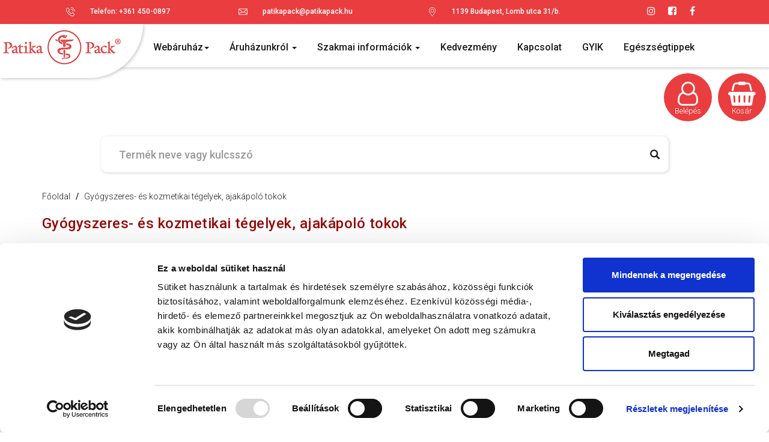

--- FILE ---
content_type: text/html; charset=UTF-8
request_url: https://www.patikapack.hu/termekcsoport/Gyogyszeres-es-kozmetikai-tegelyek-ajakapolo-tokok-
body_size: 7689
content:
<!DOCTYPE html>
<html lang="hu_HU">
<head>
    
    <meta name="facebook-domain-verification" content="kr7neg8foc1mfik52m16hgbnpra8y3" />
    <!-- Google tag (gtag.js) -->
    <script async src="https://www.googletagmanager.com/gtag/js?id=G-4THPH5RBMS"></script>
    <script>
      window.dataLayer = window.dataLayer || [];
      function gtag(){dataLayer.push(arguments);}
      gtag('js', new Date());
    
      gtag('config', 'G-4THPH5RBMS');
    </script>

      <!-- Google Tag Manager -->
      <script>(function(w,d,s,l,i){w[l]=w[l]||[];w[l].push({'gtm.start':
                  new Date().getTime(),event:'gtm.js'});var f=d.getElementsByTagName(s)[0],
              j=d.createElement(s),dl=l!='dataLayer'?'&l='+l:'';j.async=true;j.src=
              'https://www.googletagmanager.com/gtm.js?id='+i+dl;f.parentNode.insertBefore(j,f);
          })(window,document,'script','dataLayer','GTM-TK4H5CGK');</script>
      <!-- End Google Tag Manager -->


    <script id="Cookiebot" src="https://consent.cookiebot.com/uc.js" data-cbid="b72ca23d-3130-4e64-9714-6bef82abd259" data-blockingmode="auto" type="text/javascript"></script>
    
        
        
        
    
    <meta charset="UTF-8">
    <meta http-equiv="X-UA-Compatible" content="IE=edge">
    <meta name="viewport" content="width=device-width, initial-scale=1">
    <meta name="csrf-param" content="_csrf-frontend">
<meta name="csrf-token" content="VWRTMXgQJFAT-kN8_JXaUrPnAKwP605Wzgq5drdRoXR4CWJ7THx0fVjMCk_RobMj-aNTyG6ELDDjOI4e5GWXIQ==">
    <meta name="description" content="Gyógyszertárak, Eü. intézmények eszköz-, kellék-, és csomagolóanyag ellátása, gyógyászati segédeszköz szaküzlet.">
    <meta name="keywords" content="Gyógyszeres és kozmetikai tégelyek, ajakápoló tokok" />
    <meta property="og:url"  content="https://www.patikapack.hu/" />
    <meta property="og:image" content="" />
    <meta property="og:type"          content="webáruház" />
    <meta property="og:title"         content="Patikapack, az egészségügyi csomagolóanyagok ellátója - Gyógyszeres- és kozmetikai tégelyek, ajakápoló tokok  " />
    <meta property="og:description"   content="Gyógyszertári eszközök,  laboreszközök, felszerelések, csomagoló anyagok" />
    
    <link rel="icon" href="/img/favicon.ico" />
    <link rel="shortcut icon" href="/img/favicon.ico" />
    <link rel="apple-touch-icon" href="/img/favicon.ico" />

    <title>Patikapack, az egészségügyi csomagolóanyagok ellátója - Gyógyszeres- és kozmetikai tégelyek, ajakápoló tokok  </title>
    
    <link rel="preconnect" href="https://fonts.googleapis.com" />
    <link rel="preconnect" href="https://fonts.gstatic.com" crossorigin />
    <link href="https://fonts.googleapis.com/css2?family=Roboto:wght@300;500;700&display=swap" rel="stylesheet" />
    <link href="/css/font-awesome.min.css" rel="stylesheet">
    <link rel="stylesheet" type="text/css" href="/css/notifIt.css">

    <link href="/assets/26ddf4a7/css/bootstrap.css" rel="stylesheet">
<link href="/css/site.css?v=250929" rel="stylesheet">    
        <!-- Meta Pixel Code -->
    <script>
    !function(f,b,e,v,n,t,s)
    {if(f.fbq)return;n=f.fbq=function(){n.callMethod?
    n.callMethod.apply(n,arguments):n.queue.push(arguments)};
    if(!f._fbq)f._fbq=n;n.push=n;n.loaded=!0;n.version='2.0';
    n.queue=[];t=b.createElement(e);t.async=!0;
    t.src=v;s=b.getElementsByTagName(e)[0];
    s.parentNode.insertBefore(t,s)}(window, document,'script',
    'https://connect.facebook.net/en_US/fbevents.js');
    fbq('init', '4504614286308065');
    fbq('track', 'PageView');
    </script>
    <noscript><img height="1" width="1" style="display:none"
    src="https://www.facebook.com/tr?id=4504614286308065&ev=PageView&noscript=1"
    /></noscript>
    <!-- End Meta Pixel Code -->
    
    <meta name="google-site-verification" content="EGIGyG3sXV6Ec35VA3J_9443MPROSbnTXnGkNv1jsJI" />
    
    </head>



<body>
    <!-- Google Tag Manager (noscript) -->
    <noscript><iframe src="https://www.googletagmanager.com/ns.html?id=GTM-TK4H5CGK" height="0" width="0" style="display:none;visibility:hidden"></iframe></noscript>
    <!-- End Google Tag Manager (noscript) -->


<div class="wrap">
    <div class="top-header">
    <table class="fullwidth">
        <tr>
            <td colspan="1" class="col-xs-hidden header-start">&nbsp;</td>
            <td><div class="icon icon-phone"></div></td>
            <td>Telefon: +361 450-0897</td>
            <td><div class="icon icon-envelope"></div></td>
            <td><a href="mailto:patikapack@patikapack.hu">patikapack@patikapack.hu</a></td>
            <td class="col-xs-hidden"><div class="icon icon-pin"></div></td>
            <td class="col-xs-hidden">1139 Budapest, Lomb utca 31/b.</td>
            <td class="col-xs-hidden">
                <div class="col-sm-3 col-md-2 header-social-media-icons-size">
                    <a href="https://www.instagram.com/patika_pack" target="_blank">
                        <div class="fa fa-instagram"></div>
                    </a>
                </div>
                <div class="col-sm-3 col-md-2 header-social-media-icons-size">
                    <a href="https://www.facebook.com/patikapack" target="_blank">
                        <div class="fa fa-facebook-square"></div>
                    </a>
                </div>
                <div class="col-sm-3 col-md-2 header-social-media-icons-size">
                    <a href="https://www.facebook.com/patika.pack.9" target="_blank" title="Facebook gyógyszertáraknak">
                        <div class="fa fa-facebook"></div>
                    </a>
                </div>
            </td>
        </tr>
    </table>

</div>

<nav id="w0" class="navbar header_menu">   
    <div class="account_menu" id="account_menu">
        <h4>Fiókom</h4>
        <br />
        <a href="/fiokom">Fiókom</a>
        <br /><br />
        <a href="/rendeleseim">Rendeléseim</a>
        <br /><br />
        <a href="/site/logout">Kilépés</a>
    </div>  
    <div class="cart_menu" id="cart_menu">
        <div style="padding:20px;">
    <div style="font-size: 36px; padding:30px; color:#DDDDDD; text-align: center">
    <strong>Üres a kosár</strong>
    </div>
    
</div>    

    </div>
        <div class="navbar-header navbar-header-custom">
            <button type="button" class="navbar-toggle" data-toggle="collapse" data-target="#w0-collapse"><span class="sr-only">Toggle navigation</span>
                <span class="icon-bar"></span>
                <span class="icon-bar"></span>
                <span class="icon-bar"></span>
            </button>
            
            <div class="user-cart-icons-mobile">
            
                    <div id="cart_btn" class="account-cart_couter account-cart_couter-sm font-light" onclick="showCart()">                        
                        <div id="cart-counter" class="cart-counter"></div>
                        <span class="fa fa-shopping-basket" id="cart_btn_icon"></span>
                        Kosár                    </div>
            
                                        
                        <div id="account_btn" class="account-cart_couter account-cart_couter-sm font-light" onclick="userLogin()">
                            <span class="fa fa-user-o" id="user_button_icon"></span>
                            Belépés                        </div>
                                
                    
                
            </div>
            
            <a class="navbar-brand" href="/"><img src="/img/patikapack-logo.jpg" /></a>
        </div>
        <div id="w0-collapse" class="collapse navbar-collapse">
            <ul id="w1" class="navbar-nav nav">                
                <li class="dropdown">
                    <a class="dropdown-toggle" href="/termekeink">Webáruház<span class="caret"></span></a>
                    <ul id="products_submenu" class="dropdown-menu">
                                                    
                            <li><a href="https://www.patikapack.hu/termekcsoport/Adminisztracios-es-szakmai-kiadvanyok-nyomtatott-es-digitalis" tabindex="-1">Adminisztrációs nyomtatványok, szakkönyvek – nyomtatott és digitális</a></li>
                            
                                                        
                            <li><a href="https://www.patikapack.hu/termekcsoport/Allvanyedenyzet-pajzscimkek" tabindex="-1">Állványedényzet, pajzscímkék</a></li>
                            
                                                        
                            <li><a href="https://www.patikapack.hu/termekcsoport/Uveg-107" tabindex="-1">Gyógyszertári folyadéküvegek</a></li>
                            
                                                        
                            <li><a href="https://www.patikapack.hu/termekcsoport/Flakonok-PET" tabindex="-1">PET flakonok</a></li>
                            
                                                        
                            <li><a href="https://www.patikapack.hu/termekcsoport/Sima-betetes-es-pipettas-kupakok-pumpak" tabindex="-1">Betét nélküli-, betétes- és pipettás kupakok, pumpák</a></li>
                            
                                                        
                            <li><a href="https://www.patikapack.hu/termekcsoport/Gyogyszeres-es-kozmetikai-tegelyek-ajakapolo-tokok-" tabindex="-1">Gyógyszeres- és kozmetikai tégelyek, ajakápoló tokok  </a></li>
                            
                                                        
                            <li><a href="https://www.patikapack.hu/termekcsoport/Gyogyszeres-kozmetikai-es-pumpas-flakonok-Airless-adagolo" tabindex="-1">Gyógyszeres-, kozmetikai- és pumpás flakonok</a></li>
                            
                                                        
                            <li><a href="https://www.patikapack.hu/termekcsoport/Orrcseppes-es-szemcseppes-flakonok-szurok-szettek" tabindex="-1">Orrcseppes- és szemcseppes flakonok, szettek, szűrők, fecskendők</a></li>
                            
                                                        
                            <li><a href="https://www.patikapack.hu/termekcsoport/Hitoporos-dobozok-pordobozok-muanyag-vodrok" tabindex="-1">Hintőporos dobozok, por dobozok, műanyag vödrök</a></li>
                            
                                                        
                            <li><a href="https://www.patikapack.hu/termekcsoport/Mintaveteli-eszkoz" tabindex="-1">Mintavételi eszközök </a></li>
                            
                                                        
                            <li><a href="https://www.patikapack.hu/termekcsoport/Adagolok" tabindex="-1">Adagoló kanalak, adagoló poharak, adagoló fecskendők</a></li>
                            
                                                        
                            <li><a href="https://www.patikapack.hu/termekcsoport/Papir-PE-es-alufolia-tasakok" tabindex="-1">Papír-, PE- és alufólia tasakok  </a></li>
                            
                                                        
                            <li><a href="https://www.patikapack.hu/termekcsoport/Faltkartonok-kupdobozok-recepttarolo-doboz" tabindex="-1">Faltkartonok, kúpdobozok</a></li>
                            
                                                        
                            <li><a href="https://www.patikapack.hu/termekcsoport/Tubusok" tabindex="-1">Fém tubusok</a></li>
                            
                                                        
                            <li><a href="https://www.patikapack.hu/termekcsoport/Kapszula" tabindex="-1">Kapszulák, kapszula töltők</a></li>
                            
                                                        
                            <li><a href="https://www.patikapack.hu/termekcsoport/Kasirozott-lapok-celofan-korongok-kenocs-osszeszedok" tabindex="-1">Kasírozott alufólia, celofán korongok, gumigyűrűk</a></li>
                            
                                                        
                            <li><a href="https://www.patikapack.hu/termekcsoport/Egyeb-laboratoriumi-kellekek" tabindex="-1">Egyéb laboratóriumi kellékek</a></li>
                            
                                                        
                            <li><a href="https://www.patikapack.hu/termekcsoport/Kornyezetbarat-termekek" tabindex="-1">Műanyag-, papír- és vászon expediáló tasakok, táskák, papírpoharak, selyempapír</a></li>
                            
                                                        
                            <li><a href="https://www.patikapack.hu/termekcsoport/Patika-azonosito-szigillumok-szignaturak-biztonsagtechnikai-es-egyedi-cimkek-magi-kartya" tabindex="-1">Szignatúrák, patika azonosítók, szigillumok, egyedi címkék és magi kártyák  </a></li>
                            
                                                        
                            <li><a href="https://www.patikapack.hu/termekcsoport/Merlegek-merok-fokolok" tabindex="-1">Patikai mérlegek, labor-hőmérők, fokolók</a></li>
                            
                                                        
                            <li><a href="https://www.patikapack.hu/termekcsoport/Hutohutotaska" tabindex="-1">Patikai hűtők, hűtőtáskák</a></li>
                            
                                                        
                            <li><a href="https://www.patikapack.hu/termekcsoport/Berendezesek-felszerelesek" tabindex="-1">Labor berendezések, felszerelések</a></li>
                            
                                                        
                            <li><a href="https://www.patikapack.hu/termekcsoport/Laboreszkozok" tabindex="-1">Laboreszközök</a></li>
                            
                                                        
                            <li><a href="https://www.patikapack.hu/termekcsoport/Huvelyhenger-huvelygolyo-huvelykup-kiontok" tabindex="-1">Fém- és műanyag kúpkiöntők, hüvelykúp-, hüvelyhenger- és hüvelygolyó kiöntők</a></li>
                            
                                                        
                            <li><a href="https://www.patikapack.hu/termekcsoport/Gyogyaszati-termekek" tabindex="-1">Gyógyászati segédeszközök</a></li>
                            
                                                        
                            <li><a href="https://www.patikapack.hu/termekcsoport/Apolasi-eszkozok" tabindex="-1">Ápolási eszközök </a></li>
                            
                                                        
                            <li><a href="https://www.patikapack.hu/termekcsoport/Legzesterapias-eszkozok" tabindex="-1">Légzésterápiás eszközök</a></li>
                            
                                                        
                            <li><a href="https://www.patikapack.hu/termekcsoport/Orrtapaszok" tabindex="-1">Orrtapaszok</a></li>
                            
                                                        
                            <li><a href="https://www.patikapack.hu/termekcsoport/Betegseg-kimutato-tesztek" tabindex="-1">Betegség kimutató tesztek</a></li>
                            
                                                        
                            <li><a href="https://www.patikapack.hu/termekcsoport/Higienias-termekek" tabindex="-1">Szájmaszkok, védőkesztyűk, higiéniás termékek</a></li>
                            
                                                        
                            <li><a href="https://www.patikapack.hu/termekcsoport/Nevkituzok" tabindex="-1">Névkitűzők</a></li>
                            
                                                        
                            <li><a href="https://www.patikapack.hu/termekcsoport/Irodaszerek" tabindex="-1">Irodaszerek</a></li>
                            
                                                </ul>
                </li>
                <li class="dropdown">
                    <a class="dropdown-toggle" href="/rolunk" orig-href="/rolunk">Áruházunkról <span class="caret"></span></a>
                    <ul id="aboutus_submenu" class="dropdown-menu">
                        <li><a href="/rolunk" tabindex="-1">Rólunk</a></li>
                        <li><a href="/internetes-aruhaz-mukodese" tabindex="-1">Az áruház működése</a></li>
                        <li><a href="/szallitasi-es-fizetesi-feltetelek" tabindex="-1">Szállítási és fizetési feltételek</a></li>
                        <li><a href="/bankkartyas-fizetes" tabindex="-1">Bankkártyás fizetés</a></li>
                    </ul>
                </li>
                <li class="dropdown">
                    <a class="dropdown-toggle" href="/szakmai-informaciok">Szakmai információk <span class="caret"></span></a>
                    <ul id="szakmai_submenu"  class="dropdown-menu">
                        <li><a href="https://net.jogtar.hu/jogszabaly?docid=a0700041.eum" tabindex="-1" target="_blank">Közforgalmú gyógyszertárak kötelező eszközlistája – jogszabály</a></li>
                        <li><a href="/images/letoltesek/kotelezo_eszkozlista_22.docx" tabindex="-1" target="_blank">Közforgalmú gyógyszertárak kötelező eszközlistája – termékeink</a></li>
                        <li><a href="https://mad-hatter.it.unideb.hu/portal/displayDocument/Szervezeti%20t%C3%A1rak/Kari%20t%C3%A1rak/GYTK/Dokumentumt%C3%A1r/TANSZ%C3%89KEK/TECHNO/2_2009_mag_kozlemeny.pdf" tabindex="-1" target="_blank">Magisztrális gyógyszerkészítéshez felhasznált anyagok listája</a></li>
                        <li><a href="https://ogyei.gov.hu/mag_kozlemenyek" target="_blank">Magisztrális gyógyszerkészítéshez felhasznált anyagok – OGYÉI közlemények</a></li>
                        <li><a href="https://www.mgyk.hu/admin/data/file/20190517/bkk3.pdf" tabindex="-1" target="_blank">Minőségügyi kézikönyv patikák részére – III. kiadás</a></li>
                        <li><a href="https://ogyei.gov.hu/dynamic/ogyei%20-p-%2065_2017_04.pdf" tabindex="-1" target="_blank">Vény nélkül kiadható gyógyszeranyagok</a></li>
                        <li><a href="https://hgysz.hu/blog/utmutato-a-vegyi-anyagok-forgalmazasahoz-gyogyszertarban/" tabindex="-1" target="_blank">Vegyi anyagok gyógyszertári forgalmazása – útmutató</a></li>
                        <li><a href="https://ogyei.gov.hu/formulae_normales" tabindex="-1" target="_blank">FoNo VIII. – letölthető tartalom</a></li>
                        <li><a href="https://mgyt.hu/wp-content/uploads/2021/07/Gyogyszereszet-2105_259-266_FoNo-2.pdf" tabindex="-1" target="_blank">Szemészeti készítmények – változások a FoNo VIII. szerint</a></li>
                        <li><a href="http://www.gyogyszeresztortenet.hu/wp-content/uploads/2020/02/Dobson-Szabolcs-Patikai-reagensek-legyenek-vagy-ne-legyenek-2020-02-09.pdf" tabindex="-1" target="_blank">Indokolt-e a patikai reagens készletek évenkénti megvásárlása</a></li>
                        <li><a href="/szakmai-informaciok" >Az összes szakmai információ</a></li>
                    </ul>
                </li>
                <li><a href="/kedvezmenyek">Kedvezmény</a></li>
                <li><a href="/kapcsolat">Kapcsolat</a></li>
                <li><a href="/gyik">GYIK</a></li>               
                <li><a href="/egeszsegtippek">Egészségtippek</a></li>
            </ul>
            <ul id="w2" class="navbar-nav navbar-right nav user-cart-icons">
                <li>
                                            
                        <div id="account_btn" class="account-cart_couter font-light" onclick="userLogin()">
                            <span class="fa fa-user-o" id="user_button_icon"></span>
                            Belépés                        </div>
                                  
                </li>
                <li>
                    <div id="cart_btn" class="account-cart_couter font-light" onclick="showCart()">
                        <div id="cart-counter" class="cart-counter"></div>
                        <span class="fa fa-shopping-basket" id="cart_btn_icon"></span>
                        Kosár                    </div>
                </li>
            </ul>
        </div>    
       
</nav>
    <div class="container container-full main-container content-container">
        
            <div class="col-md-12">
    <div class="container">
        <div class="row">
            <div class="col-md-10 col-md-offset-1">
                <div class="search-container">
                    <form method="GET" action="/kereses" onsubmit="return mainSearch()">
                        <div class="input-group">
                        <input type="text" id="stext" name="stext" class="form-control input-lg input-search" placeholder="Termék neve vagy kulcsszó">
                        <span class="input-group-btn">
                            <button type="submit" class="btn btn-white btn-lg btn-search" value="Keresés"><i class="glyphicon glyphicon-search"></i></button>
                        </span>
                        </div>                    
                    </form>
                </div>
            </div>
        </div>
    </div>
</div>

<div class="col-md-12 breadcrumbs">
                            <div class="container">
                                <a class="font-light" href="https://www.patikapack.hu/">Főoldal</a>
             &nbsp; / &nbsp; <a class="font-light" href="https://www.patikapack.hu/termekcsoport/Gyogyszeres-es-kozmetikai-tegelyek-ajakapolo-tokok-">Gyógyszeres- és kozmetikai tégelyek, ajakápoló tokok  </a>
                </div>
            </div>
                        <div class="col-md-12">
                <div class="container">            
                                    </div>
            </div>
            

<div class="col-md-12">
    <div class="container">
        <h3 class="darkred category_mainpage_title">Gyógyszeres- és kozmetikai tégelyek, ajakápoló tokok  <br /></h3>
        
        <div class="row category_list">

                        
            <div class="col-lg-3 col-md-3 col-sm-6 text-center">
                <a class="darkred" href="https://www.patikapack.hu/termekcsoport/Gyogyszertari-uveg-tegelyek-">
                    <div class="category_box" style="background-image: url(https://www.patikapack.hu/shop_image/category/2024patikapacktegelyekmontazs03.png);"></div>
                    <div class="category_box_title">Gyógyszertári üvegtégelyek</div>
                </a>
            </div>
           
                        
            <div class="col-lg-3 col-md-3 col-sm-6 text-center">
                <a class="darkred" href="https://www.patikapack.hu/termekcsoport/Tegelyek-muanyag">
                    <div class="category_box" style="background-image: url(https://www.patikapack.hu/shop_image/category/gyogyszerestegelyek.png);"></div>
                    <div class="category_box_title">Gyógyszeres tégelyek</div>
                </a>
            </div>
           
                        
            <div class="col-lg-3 col-md-3 col-sm-6 text-center">
                <a class="darkred" href="https://www.patikapack.hu/termekcsoport/Kozmetikai-tegelyek">
                    <div class="category_box" style="background-image: url(https://www.patikapack.hu/shop_image/category/kozmetikaitegelyek.png);"></div>
                    <div class="category_box_title">Kozmetikai tégelyek</div>
                </a>
            </div>
           
                        
            <div class="col-lg-3 col-md-3 col-sm-6 text-center">
                <a class="darkred" href="https://www.patikapack.hu/termekcsoport/Ajakapolo-tok">
                    <div class="category_box" style="background-image: url(https://www.patikapack.hu/shop_image/category/ajakapolotokokjavitas.png);"></div>
                    <div class="category_box_title">Ajakápoló tokok</div>
                </a>
            </div>
           
                    </div>
    </div>
</div>        
    </div>
    
    
<div class="col-md-12">
    <div class="row section-mainpage-newsletter">
        <div class="col-md-12">
            <div class="container">
                <div class="row">
                    <div class="col-sm-2 col-xs-hidden"><div class="icon icon-envelope icon-lg icon-margin" style="width: 100px; height:100px;"></div></div>
                    <div class="col-sm-10">
                        <div class="row">
                            <div class="col-md-12">
                                <h4>Iratkozzon fel hírlevelünkre, hogy ne maradjon le az újdonságokról!</h4>
                            </div>
                            <form id="subscriberForm" action="/site/subscribe" method="post">
<input type="hidden" name="_csrf-frontend" value="VWRTMXgQJFAT-kN8_JXaUrPnAKwP605Wzgq5drdRoXR4CWJ7THx0fVjMCk_RobMj-aNTyG6ELDDjOI4e5GWXIQ==">                            <div class="col-md-9">
                                <div class="row">
                                    <div class="col-sm-6">
                                        <div class="form-group field-subscriber-name required">

<input type="text" id="subscriber-name" class="form-control input-lg" name="Subscriber[name]" maxlength="250" placeholder="Keresztnév" aria-required="true">

<div class="help-block"></div>
</div>                                        
                                    </div>
                                    <div class="col-sm-6">
                                        <div class="form-group field-subscriber-email required">

<input type="email" id="subscriber-email" class="form-control input-lg" name="Subscriber[email]" maxlength="200" required="" placeholder="E-mail cím" aria-required="true">

<div class="help-block"></div>
</div>                                    </div>                                   
                                    <div class="col-sm-12">
                                     
                                        <div class="form-group" style="text-align: left;">
                                            <label for="newsletterAccept" class="control-label font-light">
                                                <input id="newsletterAccept" type="checkbox" />
                                                Hozzájárulok az adataim kezeléséhez és elfogadom az <a href="/adatkezelesi-tajekoztato" target="_blank">Adatvédelmi és adatkezelési szabályzatot</a> *                                            </label>
                                            
                                        </div>
                                    </div>
                                </div>
                            </div>
                            </form>                            <div class="col-md-3">
                                <button id="nlsendbtn" type="button" class="btn btn-dark" style="margin-top: 5px;">Feliratkozás</button>
                            </div>
                            
                        </div>
                    </div>
                    
                </div>
            </div>
        </div>
    </div>
</div>

<div class="col-md-12 footer section-padding">
    <div>
        <div class="row">
            <div class="col-md-2 col-md-offset-1">
                <h3>Kapcsolat</h3>
                <ul>
                    <li>Telefon:  +36 1 450-0897</li>
                    <li>E-mail: <a href="mailto:patikapack@patikapack.hu">patikapack@patikapack.hu</a></li>
                    <li>Cím: 1139 Budapest, Lomb utca 31/b.</li>
                </ul>
            </div>
            <div class="col-md-2">
                <h3>Információ</h3>
                <ul>
                    <li><a href="/adatkezelesi-tajekoztato">Adatkezelési tájékoztató</a></li>
                    <li><a href="/aszf">ÁSZF</a></li> 
                    <li><a href="/szallitasi-es-fizetesi-feltetelek">Szállítási és fizetési feltételek</a></li>
                    <li><a href="/bankkartyas-fizetes">Bankkártyás fizetés</a></li>
                </ul>
            </div>
            <div class="col-md-7">
                <div class="row">
                    <div class="col-md-12">
                        <div class="col-md-2 col-md-offset-1" style="height: 150px;">
                            <div class="iso-logo-container iso-logo-c1 iso-logo-footer"></div>
                        </div>
                        <div class="col-md-2" style="height: 150px;">
                            <div class="iso-logo-container iso-logo-c3 iso-logo-footer"></div>
                        </div>
                        <div class="col-md-2" style="height: 150px;">
                            <a href="/minosegbiztositas" target="_blank"><div class="iso-logo-container iso-logo-c2 iso-logo-footer"></div></a>
                        </div>
                        <div class="col-md-2" style="height: 150px;">
                            <a href="https://fogyasztobarat.hu/tanusitvany-ellenorzes/?csi=YMXXZ0Y5" target="_blank"><div class="iso-logo-container iso-logo-c4 iso-logo-footer"></div></a>
                        </div>
                        <div class="col-md-2" style="height: 150px;">
                            <a href="https://certificate.hungary.dnb.com/financially-reliable-companies/d89fbc2c-d184-4929-bc02-342b9bdb3db2" target="_blank"><div class="iso-logo-container iso-logo-c5 iso-logo-footer"></div></a>
                        </div>
                    </div>
                </div>
            </div>
            <div class="col-md-12 text-center font-sm">
                Műk. eng. sz.: 11869/2021/1/13
                <br /><br />
                <img src="/img/cards.png" style="max-width: 100%;" />
            </div>
        </div>
    </div>
</div>

<script>


</script>
    
    <div id="loginModal" class="modal fade">
        <div class="modal-dialog">
            <div class="modal-content">
                <div class="modal-header">
                    <button type="button" class="close" data-dismiss="modal" aria-hidden="true">&times;</button>
                    <h4 class="modal-title"></h4>
                </div>
                <div class="modal-body" id="loginModalBody">
                    
                </div>                
            </div>
        </div>
    </div>
    <div id="npaModal" class="modal fade">
        <div class="modal-dialog">
            <div class="modal-content">
                <div class="modal-header">
                    <button type="button" class="close" data-dismiss="modal" aria-hidden="true">&times;</button>
                    <h4 class="modal-title"></h4>
                </div>
                <div class="modal-body" id="npaModalBody">
                    
                </div>                
            </div>
        </div>
    </div> 
    <div id="indexInfoModal" class="modal fade">
        <div class="modal-dialog">
            <div class="modal-content">
                <div class="modal-header">
                    <button type="button" class="close" data-dismiss="modal" aria-hidden="true">&times;</button>
                    <h4 class="modal-title" id="indexInfoModalTitle"></h4>
                </div>
                <div class="modal-body" id="indexInfoModalBody">
                    
                </div>                
            </div>
        </div>
    </div> 

<script src="/assets/92aafd58/jquery.js"></script>
<script src="/assets/c4aff88d/yii.js"></script>
<script src="/assets/26ddf4a7/js/bootstrap.js"></script>
<script src="/assets/c4aff88d/yii.validation.js"></script>
<script src="/assets/c4aff88d/yii.activeForm.js"></script>
<script>jQuery(function ($) {
jQuery('#subscriberForm').yiiActiveForm([{"id":"subscriber-name","name":"name","container":".field-subscriber-name","input":"#subscriber-name","validate":function (attribute, value, messages, deferred, $form) {yii.validation.required(value, messages, {"message":"Név nem lehet üres."});yii.validation.string(value, messages, {"message":"Név csak szöveg lehet.","max":250,"tooLong":"Név maximum 250 karakter lehet.","skipOnEmpty":1});}},{"id":"subscriber-email","name":"email","container":".field-subscriber-email","input":"#subscriber-email","validate":function (attribute, value, messages, deferred, $form) {yii.validation.required(value, messages, {"message":"Email cím nem lehet üres."});yii.validation.string(value, messages, {"message":"Email cím csak szöveg lehet.","max":200,"tooLong":"Email cím maximum 200 karakter lehet.","skipOnEmpty":1});yii.validation.email(value, messages, {"pattern":/^[a-zA-Z0-9!#$%&'*+\/=?^_`{|}~-]+(?:\.[a-zA-Z0-9!#$%&'*+\/=?^_`{|}~-]+)*@(?:[a-zA-Z0-9](?:[a-zA-Z0-9-]*[a-zA-Z0-9])?\.)+[a-zA-Z0-9](?:[a-zA-Z0-9-]*[a-zA-Z0-9])?$/,"fullPattern":/^[^@]*<[a-zA-Z0-9!#$%&'*+\/=?^_`{|}~-]+(?:\.[a-zA-Z0-9!#$%&'*+\/=?^_`{|}~-]+)*@(?:[a-zA-Z0-9](?:[a-zA-Z0-9-]*[a-zA-Z0-9])?\.)+[a-zA-Z0-9](?:[a-zA-Z0-9-]*[a-zA-Z0-9])?>$/,"allowName":false,"message":"Email cím nem valódi e-mail cím.","enableIDN":false,"skipOnEmpty":1});}}], []);

$('#nlsendbtn').on('click', function(){
    if(!$('#newsletterAccept').prop('checked')){
        alert('Az adatkezelési szabályzat elfogadása kötelező!');
        return;
    }
    
    $('#subscriberForm').submit();
});



});</script></body>
<script>var cartUpdateLabel = 'A kosár tartalma frissült';</script>
<script src="/js/script.js?v=20230626"></script>
<script src="/js/notifIt.js"></script>
<script src="/js/notify.js"></script>
<script src='/js/jquery.zoom.js'></script>
<script src='/js/jssor.slider-28.1.0.min.js'></script>

<script>
    refreshCartCount(0);
    
</script>
</html>


--- FILE ---
content_type: text/css
request_url: https://www.patikapack.hu/css/site.css?v=250929
body_size: 5031
content:
html,
body {
    height: 100%;
    color: #1c1c1c;
    font-family: 'Roboto', sans-serif;
    font-weight:500;
    background-color: white;
}

.font-sm{
    font-size:12px;
}

.font-lg{
    font-size:16px!important;
    font-weight:bold!important;
}

.font-light{
    font-weight:300!important;
}

a{
    color: #8c4754;
}

a:hover{
    text-decoration: none;
    color: #4c4c4c;
}
a:focus, a:active{
    outline: 0!important;
}
h1, h2, h3, h4{
    letter-spacing: 0.02em;
    line-height:1.2em;
}

.margin0{
    margin:0px;
}

strong, b{
    font-weight:700;
}

.rounded{
    border-radius: 12px;
}

.wrap {
    min-height: 100%;
    height: auto;   
}

.wrap > .container {
    padding: 0;
}

.s11{
    font-size:11px!important;
}

.s12{
    font-size:12px!important;
}

.hr_margin_10{
    margin-top:10px;
    margin-bottom:10px;
}

#cartRowRow div{
    min-height:45px;    
}

.content-container{
    padding-bottom:50px!important;
}


.content-container ul{
    line-height:26px;
}

.product-data-container{
    padding-top:20px;
}

.trust-index-top {
    margin-top: 40px;
}

.section-padding{
    padding-top:70px;
    padding-bottom:70px;
}

.top-header{
    width:100%;
    height:40px;
    background-color: #e93d3f;
    z-index:20;
    color:white;
    font-size:12px;
}

.top-header td{
    padding: 7px 5px;
}

.footer {
    color:white;
    background-color: #e93d3f;
    font-weight:300;
}
.footer a, .top-header a{
    color:white;
}

.container-full{
    width:100%!important;
}

.fullwidth{
    width: 100%;
}

.section-graybg{
    background-color: #f3f3f3;
}

.mainpage-regbg{
    position: absolute; 
    background-image: url(/img/pic4.jpg);
    background-position: center;
    background-size: cover; 
    border-radius: 12px;
    width:330px;
    height:330px;
    top:20px;
}

.mainpage-messagebg{
    position: absolute; 
    background-image: url(/img/pic1.jpg);
    background-position: center;
    background-size: cover; 
    border-radius: 12px;
    width:330px;
    height:430px;
    top:20px;
}

.mainpage-reg{
    background-color: white;
    position: absolute;
    border-radius: 12px;
    width:270px;
    height:270px;
    top:50px;
    left:130px;
    -webkit-box-shadow: 2px 2px 4px 0px rgba(155,155,155,0.46); 
    box-shadow: 2px 2px 4px 0px rgba(155,155,155,0.46);
    padding: 15px;
}

.mainpage-message{
    background-color: white;
    position: absolute;
    border-radius: 12px;
    width:280px;
    height:370px;
    top:50px;
    left:150px;
    -webkit-box-shadow: 2px 2px 4px 0px rgba(155,155,155,0.46); 
    box-shadow: 2px 2px 4px 0px rgba(155,155,155,0.46);
    padding: 15px;
}

.mainpage-message label, .mainpage-reg label{
    padding-top:5px;
} 

.rolunk-img{
    max-width: 90%; 
    border-radius:12px;
}

.iso-logo-container{
    background-color: white;    
    background-position: center;    
    background-repeat: no-repeat; 
    position: absolute;
    border-radius: 50%;
    width:114px;
    height:114px;
    right:10px;
    -webkit-box-shadow: 2px 2px 4px 0px rgba(155,155,155,0.46); 
    box-shadow: 2px 2px 4px 0px rgba(155,155,155,0.46);
}

.iso-logo-c1{
    top:420px;
    background-size: 120%;
    background-image: url(/img/megbizhato_webarzhaz.png);
}

.iso-logo-c2{
    top:120px;
    background-size: 70%;
    background-image: url(/img/iso_cert.png);
}
.iso-logo-c3{
    top:270px;
    background-size: 60%;
    background-image: url(/img/opten_logo.png);
}

.iso-logo-c4{
    top:270px;
    background-size: 94%;
    background-image: url(/img/fogyasztobarat25.png);
}

.iso-logo-c5{
    top:270px;
    background-size: 94%;
    background-image: url(/img/dnb_certificate.png);
}

.iso-logo-footer{
    left:0;
    right:0;
    margin-left:auto;
    margin-right:auto;    
    top:0;
}

/* nav */

.navbar{
    -webkit-box-shadow: 2px 2px 4px 0px rgba(155,155,155,0.46); 
    box-shadow: 2px 2px 4px 0px rgba(155,155,155,0.46);
    height: 72px;
    border-radius:0px;
    margin-bottom:0px;
    z-index: 20;
    background-color: white;
    border:0px;
}

.nav > li > a{
    color: #1c1c1c;
    font-size:16px;
}

.nav > li > a:hover{
    background-color: transparent;
    color: black;
}

.navbar-brand{
    padding:0px 5px;
}

.sticky {
    position: fixed;
    top: 0;
    width: 100%;
    background-color: white;
}

.navbar-toggle {
    display: block;
}

.breadcrumbs a{
    color: #1c1c1c;
}

.search-container{
    margin-bottom: 30px;
    margin-top: 20px;
    border-radius: 10px;
    -webkit-box-shadow: 1px 1px 4px 0px rgba(155,155,155,0.46); 
   box-shadow: 1px 1px 4px 0px rgba(155,155,155,0.46);
}

@media (min-width: 768px) {
      
    .nav > li > a{
        padding:28px 17px; 
    }
            
    .navbar-header {
        float: none;
    }
    .navbar-nav > li {
        float: none;
    }
    
    .header-content-section-nomargin{
        margin-top:92px!important;
    }
    
    .modal-dialog {
        width: 700px;        
    }    
}

@media (min-width: 992px) {
    .navbar-header-custom{
        height:90px;
        padding-right:30px;
        -webkit-box-shadow: 2px 2px 4px 0px rgba(155,155,155,0.46); 
        box-shadow: 2px 2px 4px 0px rgba(155,155,155,0.46);
        border-bottom-right-radius: 95px;
        background-color: white;
    }
    .navbar-toggle {
        display: none;
    }
    .navbar-header {
        float: left;
    }
    .navbar-nav > li {
        float: left;
    }
    .navbar .navbar-collapse{
        background-color:transparent!important;
        margin-top: 0px!important;
    }
    .user-cart-icons-mobile{
        display:none;
    }
    .navbar-brand{
        padding-top: 5px;
    }
}

@media (max-width: 991px) {
    .col-sm-hidden{
        display:none!important;
    }
        
    .navbar-collapse.collapse {
        display: none !important;
    }

    .navbar-collapse {
        overflow-x: visible !important;
    }

    .navbar-collapse.in {
      overflow-y: auto !important;
    }

    .collapse.in {
      display: block !important;
    }
    .navbar-brand img{
        width: 160px;
        margin-top:10px;
    }
    .nav > li > a {
        padding: 10px!important;
        font-size: 14px!important;
    }    
    .user-cart-icons{
        display:none;
    }
    .section-mainpage-ticks img {
        width: 20px;
        margin:10px!important;
    }
    
    .rolunk-img{
        display:none;
    }
    
    .iso-logo-container{
        right:0;
    }
    .category_box{
        width:280px!important;
        height:280px!important;
    }
    .product_box{
        width:300px!important;        
    }
    .hide_sm{
        display:none;
    }
}

@media (max-width: 1199px) {
    
   .nav > li > a {
        padding: 28px 10px;
        font-size: 14px;
    }
    .mainpage-header-right, .header-content-section, .mainpage-header-left, .mhr{
        min-height: 550px!important;
    }    
    
}

@media (min-width: 1200px) {
    .user-cart-icons img{
        width: 80px!important;
        height:80px!important;
        margin:5px;
    }
    .account-cart_couter{
        width:80px!important;
        height:80px!important;      
        margin: 5px!important;
        padding-top:15%!important;
        font-size:13px!important;
    }
    .account-cart_couter span{
        font-size:40px!important;
    }
    .cart-counter{
        top:5px!important;
        right:5px!important;
    }
}

@media (max-width: 767px) {
    
    .container {
        width: 100%!important;
    }
   
    .navbar{
        display: block;
    }
    .col-xs-hidden{
        display:none!important;
    }
    .mainpage-header-right, .header-content-section, .mainpage-header-right, .mhr{
        min-height: 300px!important;
    }
    .search-field-container{
        width:320px!important;
    }
    
    .category_mainpage_title{
        font-size:24px;
    }
    .input-search{
        font-size: 16px;
    }
    
    .mainpage-regbg, .mainpage-messagebg{
        display:none;
    }
    .mainpage-reg, .mainpage-message{
        left:0;
        right:0;
        margin-left:auto;
        margin-right: auto;
        top:30px;
    }
    .header-content-section-nomargin {
        margin-top: 72px!important;
    }
    .section-mainpage-openingp-center{
        width:90%!important;
    }
    .section-mainpage-openingp-center h1{
        font-size:25px;
    }
    .section-mainpage-openingp-center h3{
        font-size:20px;
    }
    .section-mainpage-openingp-ten-percent{
        font-size: 24px!important;
        padding: 2px 20px!important;
    }
    #dicounts-container, #slider-container{
        display:none;
    }
}

@media (min-width: 1275px) {
    .category_list{
        margin-right: -45px!important;
        margin-left: -45px!important;
    }
}

/*
.user-cart-icons img{
    width: 60px;
    height:60px;
    margin:5px;
    cursor:pointer;
}
.user-cart-icons-mobile img{
    width: 50px;
    height: 50px;
    margin: 5px;
    margin-top: 12px;
    cursor:pointer;
}
*/
.user-cart-icons-mobile{
    float:right;
}

.navbar-toggle .icon-bar {
    background-color: #970b0b;
}

.navbar .navbar-collapse{
    background-color:white;  
    border-top:1px solid #E5E5E5; 
}
.navbar-toggle {
    margin-top:20px;
}


/* button **/


.btn{
    font-weight:300;
    border-radius: 14px;
    padding: 8px 30px;
    text-transform: uppercase;
}

.btn-default, .btn-default:visited{
    background-color:#e93d3f;
    border-color:#e93d3f;
    color:white;
    transition: all 0.5s;
}
.btn-cart{
    padding: 4px 15px;
    border-radius: 8px;
}
.btn-cart img{
    width:22px;
    margin-left:5px;
    vertical-align: text-bottom;
}

.btn-default:hover, .btn-default:active,  .btn-default:focus, .btn-default:hover:focus{
    background-color:#970b0b;
    border-color:#970b0b;
    color:white;
}

.btn-white, .btn-white:visited{
    background-color:#fff;
    border-color:#fff;
    color:#1c1c1c;
    transition: all 0.5s;
}

.btn-white:hover, .btn-white:active,  .btn-white:focus, .btn-white:hover:focus{
    background-color:#fff;
    border-color:#fff;
    color:#1c1c1c;
}

.btn-dark, .btn-dark:visited{
    background-color:#4c4b4b;
    border-color:#4c4b4b;
    color:#fff;
    transition: all 0.5s;
}

.btn-dark:hover, .btn-dark:active,  .btn-dark:focus, .btn-dark:hover:focus{
    background-color:#727272;
    border-color:#727272;
    color:#fff;
}

.btn-light{
    background-color:#FFF;
    border-color:#e93d3f;
    color:#e93d3f;
    transition: all 0.5s;
}

.btn-light:hover, .btn-light:active,  .btn-light:focus, .btn-light:hover:focus{
    background-color:#e93d3f;
    color:#fff;
}
.btn i{
    font-size:16px;
}

.btn-long{
    width:220px;
}

.btn-short{
    padding: 8px 20px;
}

.btn-search{
    font-size: 23px;
    border:1px solid white;
    padding: 14px;
}


.btn-shortcart{
    padding: 8px 10px;
}

.btn-discount{
    padding: 15px 10px 12px 10px;
    width: 100%;    
    margin-top: 10px;
    color: #FFF!important;
    background-color: #e93d3f!important;
    border: 1px solid #e93d3f!important;
    font-weight: 500;
    max-height:66px;
    white-space: normal;
    font-size: 13px;
}

@media (max-width: 1199px) {
    .btn-discount{
    padding: 9px 10px 9px 10px;
    
    margin-top: 10px;
    max-height:57px;
    white-space: normal;
    font-size: 13px;
}
}

/** panel */

.panel-default > .panel-heading {
    color: #333333;
    background-color: #FFeee5;
    border-color: #ddd;
}

.panel-group .panel {
    margin-bottom: 25px;
    border-radius: 4px;
    padding: 10px;
}

/** input */

input[type=checkbox] {
    transform: scale(1.6);
    margin-left: 7px;
    margin-right: 10px;
    margin-top: 5px;
    margin-bottom: 10px;
}

.input-search{
    border:0px solid white;
    border-top-left-radius: 14px;
    border-bottom-left-radius: 14px;
    -webkit-box-shadow: none;
    box-shadow:none;
    padding: 30px;
}

.checkbox_label{
    margin-top:15px;
}


/** icons */

.icon{
    background-color:#e93d3f;
    border-radius: 50%;
    width: 25px;
    height:25px;
    margin:auto;
    background-size: 60%;
    background-position: center;
    background-repeat: no-repeat;
}

.icon-phone{
    background-image:url(/img/icon1_phone.png);
}

.icon-envelope{
    background-image:url(/img/icon2_envelope.png);
}

.icon-pin{
    background-image:url(/img/icon3_pin.png);
}

.icon-lg{
    width: 40px;
    height:40px;
}
.icon-margin{
    margin:10px 0px;
}


.pbox_icon{
    font-size:13px;
    margin-left:5px;
}

.addresstable td{
    line-height:24px;
}

.padding15{
    padding:20px 15px;  
}

.red-tick{
    width:24px;
    height:24px;
    background-color: #e93d3f;
    background-image: url(/img/check.png);
    background-size: 85%;
    background-repeat: no-repeat;
    background-position: center;
    border-radius: 12px;
    margin-bottom:12px;
    margin-top:12px;
}

.error-summary {
    color: #a94442;
    background: #fdf7f7;
    border-left: 3px solid #eed3d7;
    padding: 10px 20px;
    margin: 0 0 15px 0;
}

.darkred{
    color: #970b0b;
}

.darkhr{
    border-top: 1px solid #ccc;   
}

.header-content-section{   
    min-height:300px;
    margin-top: -19px;
}

.mainpage-header-left{
    padding: 44px 35px 25px 35px;
    background-color:white;
    font-size:15px;
    min-height:540px;
}

.mainpage-header-right{
    padding: 0px;
    min-height:300px;
}

.mhr{
    background-image: url(/img/pic1.jpg);
    background-position: center;
    background-repeat: no-repeat;
    background-size: cover;
    min-height:300px;
    transition: opacity 1s;
    position:absolute;
    width:100%;
}

.search-field-container{    
    width: 100%;    
    margin-top: 10px;
    margin-bottom: 25px;
    margin-left:auto;
    margin-right:auto;
}

.dicount-buttons-panel{
    background-color: rgb(255,255,255,0.7);
    border-radius: 15px;
    padding-top: 25px;
}

.section-mainpage-ticks{
    background-color: #fb888a;
    padding: 25px 0px;
    color:white;
}

.section-mainpage-ticks img{
    margin-right: 30px;
    width:30px;
}


.section-mainpage-newsletter{
    background-color: #f0e4e1;
    padding: 50px 0px;
}

.section-mainpage-openingp{
    background-color: #f3f3f3;    
    color:white;
    position:relative;    
}

.section-mainpage-openingp-top{
    background-color: white;
    padding: 0px;
    height:250px;
}

.section-mainpage-openingp-bottom{
    background-color: #f3f3f3;
    padding: 0px;
    height:240px;
}

.section-mainpage-openingp-center{
  border-radius: 10px;
  border:10px solid #e93d3f;
  position: absolute; 
  left: 0; 
  right: 0; 
  top:18%;
  margin-left: auto; 
  margin-right: auto; 
  width: 550px;
  padding: 40px 10px 20px 10px;
  background-color: white;
}

.section-mainpage-openingp-content{
    min-width: 300px;
}

.section-mainpage-openingp-ten-percent{
    background-color:#e93d3f;
    border-radius: 10px;
    float: right;
    text-align:center;
    color:white;
    font-size:34px;
    padding: 2px 30px;
}

.section-discount-buttons{
    padding:50px 0px;
}

.section-discount-buttons a{
    width: 260px;
    margin-bottom:20px;
}

.category_box{
    -webkit-box-shadow: 2px 2px 4px 0px rgba(155,155,155,0.46); 
    box-shadow: 2px 2px 4px 0px rgba(155,155,155,0.46);
    border-radius: 10px;
    width: 220px;
    height:220px;    
    background-position: center;
    background-repeat: no-repeat;
    background-size: 85%;
    margin:25px auto 15px auto;
}

.category_box_title{
    height:50px;
}

.product_box{
    -webkit-box-shadow: 1px 2px 4px 0px rgba(155,155,155,0.46); 
    box-shadow: 1px 2px 4px 0px rgba(155,155,155,0.46);
    border-radius: 10px;
    margin:25px auto;
    padding-top:10px;
    background-color: white;
}

.product_box:hover{
    -webkit-box-shadow: 1px 2px 4px 0px rgba(155,55,55,0.46); 
    box-shadow: 1px 2px 4px 0px rgba(155,55,55,0.46);
}

.product_box_image{
    width: 240px;
    height:240px;    
    background-position: center;
    background-repeat: no-repeat;
    background-size: cover;
    margin: auto;
}

.product_box_title{
    height:45px;
    padding:8px 8px 0px 8px;
    line-height: 18px;
}
.product_box_quantity_discount_title{
    height:18px;    
    line-height: 18px;
    color: red;
    font-weight: bold;
}
.product_box_price{
    height:45px;
    padding:5px;
    line-height:18px;
}
.product_box_tocart{
    height:70px;
    padding:0px;
}

.product_box_price{
    color: #444444;
    font-size:16px;
}

.product_box_price_discounted{
    color: red;
    font-size:16px;
    line-height: 21px;
    min-height: 45px;
}

.product_box_price span{
    font-size: 14px;
    font-weight:300;
}

.productDiscountedPrice {
    color: #1c1c1c;
    text-decoration: line-through;
    font-size: 14px;
    font-weight:300;
}
.productDiscountedPercent {
    color: white;
    background: #60c800;
    padding: 2px 4px;
    border-radius: 6px;
    font-weight: 500!important;
}

.product_box_sm{
    border-radius: 10px;
    width: 200px;
    height:260px;   
    background-color: white;
    margin:30px auto;
}

.product_box_sm_img{
    border-radius: 10px;
    width: 170px;
    height:170px;    
    background-position: center;
    background-repeat: no-repeat;
    background-size: cover;
    margin:15px auto 5px auto;
}

.product_box_sm_title{
    font-size:12px;
    font-weight:300;
    text-align:center;
    height:35px;
    overflow-y:hidden;
    padding:0px 5px;
    word-break: break-word;
}
.product_box_sm_price{
    text-align:center;
    line-height:30px;
}


.healthy_tip_box{
    border-radius: 10px;
    width: 200px;
    height:260px;
    background-position: center;
    background-repeat: no-repeat;
    background-size: cover;
    position: relative;
    overflow: hidden;
    margin-bottom: 30px;
    left: 0;
    right: 0;
    margin-left: auto;
    margin-right: auto;
}

.healthy_tip_box_title{
    position: absolute;
    bottom:0;
    height:100px;
    color:white;
    background: rgb(235,100,120,0.65);
    line-height: 20px;
    text-align:left;
    padding:10px;
    word-break: break-word;
    width: 100%;
}

.product-image{
    -webkit-box-shadow: 1px 1px 4px 0px rgba(155,155,155,0.46); 
    box-shadow: 1px 1px 4px 0px rgba(155,155,155,0.46);
    border-radius: 10px;
    max-height:400px; 
    max-width:100%
}

.higlighted{
    background-color: #fb888a;
    padding:4px;
    border-radius: 5px;
    color:white;
}

#loginModalBody li{
    line-height: 25px;
}

.account_menu{
    position: absolute;
    right:0;
    top:72px;
    width:250px;
    height:200px;
    background-color: white;
    display:none;
    -webkit-box-shadow: 2px 2px 4px 0px rgba(155,155,155,0.46); 
    box-shadow: 2px 2px 4px 0px rgba(155,155,155,0.46);
    padding:15px;
    border-bottom-left-radius: 10px;
}

.cart_menu{
    position: absolute;
    right:0;
    top:72px;
    width:400px;    
    background-color: white;
    display:none;
    -webkit-box-shadow: 2px 2px 4px 0px rgba(155,155,155,0.46); 
    box-shadow: 2px 2px 4px 0px rgba(155,155,155,0.46);
    padding:5px;
    border-bottom-left-radius: 10px;
}

#aboutus_submenu, #products_submenu, #szakmai_submenu{
    -webkit-box-shadow: 0px 5px 5px 1px rgb(0 0 0 / 8%);
    box-shadow: 0px 5px 5px 1px rgb(0 0 0 / 8%);
    margin-top: -5px;
    border:0px;
}


.account-cart_couter{
    width:55px;
    height:55px;
    font-size:10px;
    float: right;
    padding-top: 9%;    
    background-color: #e93d3f;
    border-radius: 50%; 
    color:white;
    text-align: center;
    cursor: pointer;
    margin: 5px;
    margin-top: 8px;
    position: relative;
}

.account-cart_couter span{
    font-size:28px;
}

.account-cart_couter-sm{
    width:55px!important;
    height:55px!important;
    font-size:10px!important;
    float: right;
    padding-top: 6%;
    margin-top: 8px;
}

.account-cart_couter-sm span{
    font-size:28px;
}

.cart-counter{
    width:28px;
    height:28px;
    font-size:13px;
    background-color: yellowgreen;
    border-radius: 50%; 
    color:white;
    text-align: center;
    padding-top: 6px;
    position:absolute;
    top:5px;
    right:5px;
    font-weight:bold;
    display:none;
}

.firm_individual_selector label, .firm_individual_selector input{
    cursor:pointer;
}

.shipping-address-selector{
    padding: 5px 10px;
    cursor: pointer;
    line-height: 20px;
}

.shipping-address-selector:hover{
    background-color: #F3F3F3;
}

.pa_table{
    text-align:center;    
}

.pa_table td{
    padding:5px;
}

.addresstable{
    width:100%;
}

.printview .hide-print{
    display:none;
} 


body.printview{
    transform: scale(.9);
}

.giftProductImage {    
    max-height: 130px;
    max-width: 100%;    
    vertical-align: middle;    
}
.giftProductImage-container { 
    height: 140px;
    width:100%;
    text-align: center;
    padding:10px;
}

.giftProductImage-name { 
    height: 41px;
    width:100%;
    line-height:18px;
    display:block;
    overflow:hidden;
    text-align:center;
    padding:5px 10px;
}

.gift-group-label{
    background-color: #F5F5F5;
    padding:10px;
    margin-top:10px;
}

.gift-choose{
    height: 40px;
    width:100%;
    line-height:14px;
    overflow:hidden;
    text-align:center;
    padding-top:4px;
}

.index-main{
    margin-top:-20px;
    padding-bottom:30px;
    padding-top:30px;
}

.padding0{
    padding:0;
}

.slider_img, .slider_img_title{
    cursor:pointer;
}

.static_content_container img{
    max-width:100%;
}

.slider_img_title_bg{
    position: absolute;
    bottom:0;
    width:100%;
    height: 65px;
    text-align:center;
    background-color: rgb(255,255,255,0.6);
    z-index:1;
}
.slider_img_title{
    position: absolute;
    bottom: 0;
    width: 100%;
    height: 65px;
    text-align: center;
    z-index: 2;
    padding: 3px;   
    color: #970b0b;
    display: flex;
    justify-content: center;
    align-items: center;
}

.gift-modal-content {
    background-image: url('/img/felugro-bg.jpg');
    background-size: cover;
    background-position: center;
    border-radius: 15px;
    color: #000;
    min-height: 500px;
}

.magazine-img {
    height: auto;
    margin-top: 100px;
    margin-left: 20px;
    border-radius: 10px;
    max-width: 100%;
}

.text-section {
    padding: 20px;
    border-radius: 10px;
    font-size: 16px;
    margin-bottom: 20px;
}

.extra-magazine-button {
    margin-top: 40px;
}

@media (max-width: 768px) {
    .magazine-img {
        padding: 10px;
        margin-left: 0;
        margin-top: 10px;
    }

    .extra-magazine-button {
        margin-top: 0;

        button {
            width: 70%;
            margin: 5px 0;
        }
    }

    .text-section {
        padding: 10px;
        margin-bottom: 10px;
    }

    .btn {
        width: 100%;
    }

    .d-flex.gap-3 {
        flex-direction: column;
    }
}

.header-social-media-icons-size {
    font-size: 16px;
}

.header-start {
    width: 7%;
}

/*jssor slider loading skin spin css*/

#jssor_1{
    border-radius: 15px;
}

.jssorl-009-spin img {
    animation-name: jssorl-009-spin;
    animation-duration: 1.6s;
    animation-iteration-count: infinite;
    animation-timing-function: linear;
}

@keyframes jssorl-009-spin {
    from { transform: rotate(0deg); }
    to { transform: rotate(360deg); }
}

/*jssor slider arrow skin 073 css*/
.jssora073 {display:block;position:absolute;cursor:pointer;}
.jssora073 .a {fill:#ddd;fill-opacity:.7;stroke:#000;stroke-width:160;stroke-miterlimit:10;stroke-opacity:.7;}
.jssora073:hover {opacity:.8;}
.jssora073.jssora073dn {opacity:.4;}
.jssora073.jssora073ds {opacity:.3;pointer-events:none;}

--- FILE ---
content_type: text/javascript
request_url: https://www.patikapack.hu/js/script.js?v=20230626
body_size: 2425
content:
var bgindex = 1;
var mhr = 1;
var menu;
var origOffsetY;
$(document).ready(function () {

    menu = $('.header_menu');
    origOffsetY = menu.offset().top;
    
    document.onscroll = scroll;
    scroll();
    changebg();
    setHeaderHeight();  
    
    $(".account_menu").blur(function(){
        $(this).hide();
    });
    
    $('html').click(function (e) {
        if (e.target.id != 'account_menu' && e.target.id != 'account_btn'  && e.target.id != 'user_button_icon' && $("#account_menu").is(':visible')) {
            userAccount();
        }
        
        if (e.target.id != 'cart_menu' && e.target.id != 'cart_btn' && e.target.id != 'cart_btn_icon'  && e.target.id != 'cart-counter' && $("#cart_menu").is(':visible')) {
            showCart();
        }
    });
    
    setSubmenuHover();
    
    $( window ).resize(function() {
      setSubmenuHover();
      
    });
    
});


function setHeaderHeight(){
    return;
    var w = $( window ).width();
    var h = $( window ).height();
    var nh;
    if(w > 974){
        if(w > 1360)
           nh = h - 192;
        else{
            if(h >= 800)
                nh = h - 192;
            else
                nh = h - 112;           
        }
        $('.header-content-section').css('min-height', nh);
        $('.mainpage-header-left').css('min-height', nh);
        $('.mainpage-header-right').css('min-height', nh);
        $('.mhr').css('min-height', nh);
    }
}
    
function scroll() {
    if ($(window).scrollTop() >= origOffsetY) {
        $('.header_menu').addClass('sticky');
        $('.main-container').addClass('header-content-section-nomargin');            
        
    } else {
        $('.header_menu').removeClass('sticky');
        $('.main-container').removeClass('header-content-section-nomargin');
    }


}    
    
function changebg(){
    var preload = new Image;
    if(mhr == 1){
        $('.mhr2').css('background-image', 'url(/img/pic'+bgindex+'.jpg?v=3)');
        $('.mhr2').css('opacity', 1);
        $('.mhr1').css('opacity', 0);
        mhr = 2;
    }
    else{
        $('.mhr1').css('background-image', 'url(/img/pic'+bgindex+'.jpg?v=3)');
        $('.mhr1').css('opacity', 1);
        $('.mhr2').css('opacity', 0);
        mhr = 1;
    }
    if(bgindex == 3)
        bgindex = 1;
    else{
        bgindex++;
        Image.src = '/img/pic'+bgindex+'.jpg?v=3';
    }
    window.setTimeout('changebg()', 5000);
}


function setSubmenuHover(){
    if ($(window).width() > 768) {
        $('ul.nav li.dropdown').hover(function() {
          $(this).find('.dropdown-menu').stop(true, true).delay(80).fadeIn(150);
        }, function() {
          $(this).find('.dropdown-menu').stop(true, true).delay(80).fadeOut(150);
        });
        
        $('ul.nav li.dropdown a.dropdown-toggle').each(function() {
          $( this ).removeAttr('data-toggle');
        });
        
    }
    else{
        $('ul.nav li.dropdown a.dropdown-toggle').each(function() {
          $( this ).attr('data-toggle', 'dropdown');
        });
    }
}
    

function userLogin(){
    
    $.get(
		'/site/login-form',    		
		function (data) {
		  
            if(data.status==1){
                $('#loginModal').modal('show');
                $('#loginModalBody').html(data.message);   
                $('#loginForm').on('submit', function() {
                    event.preventDefault();
                   
                    $.post(
                		'/site/login',
                		$('#loginForm').serialize(),
                		function (data) {
                            if(data==3){
                                alert('Hibás felhasználónév vagy jelszó');
                            }	
                            else{                                
                                location.reload();
          		            }
                		},
                		''
                   )
                });         
            }	
            else
                location.reload();
          		
		},
		'json'
       )
}

function userAccount(){
    account_menu = $('#account_menu');
    if(account_menu.css('display') == 'none')
         account_menu.slideDown(200);
    else
         account_menu.slideUp(200);
}

function showCart(){
    cart_menu = $('#cart_menu');
    if(cart_menu.css('display') == 'none')
         cart_menu.slideDown(200);
    else
         cart_menu.slideUp(200);
}

function userLogout(){
    
    $.post(
		'/site/logout', 
        {},   		
		function (data) {
            location.reload();
		},
		'json'
       )
}


function putCart(ProdudtID, imigId, Pquantity){
    $.post(
		'/site/to-cart/?productID='+ProdudtID+'&quantity='+Pquantity,
		'',
		function (data) {    		  
            refreshShortCart();
            showCartInfo(cartUpdateLabel ,'nsuccess', 'icon-cart');
            gtag("event", "add_to_cart", {
             
              items: [
                {
                  item_id: data.product_sku,                 
                  quantity: data.quantity
                }
              ]
            });
		},
		'json'
   )
}

function refreshShortCart(){
    $.get(
		'/site/refresh-short-cart',		
		function (data) {
            $('#cart_menu').html(data.cartcontent);
            refreshCartCount(data.cartcount);
		},
        'json'        
   )
}


function refreshCartCount(ccount){
    if(ccount > 0){
        $('.cart-counter').html(ccount);
        $('.cart-counter').show();
    }	
    else{
        $('.cart-counter').hide();
    }	
}


function showCartInfo(info,tpe,icon){
    showInfo(info,tpe,icon)
}

function showInfo(info,tpe,icon){
    
    if(icon !='') info = '<img src="/img/'+icon+'.png"> '+info;
    notif({
    	msg: info,
    	type: tpe,
    	position: "center",
        timeout : 5000,
        width:420
    });
}


function showHideShA(chboxval){
    if(chboxval){
        $('#shipping_container').slideUp(300);
        $('#vmuserinfoshipping-zip').val($('#vmuserinfo-zip').val());
        $('#vmuserinfoshipping-city').val($('#vmuserinfo-city').val());
        $('#vmuserinfoshipping-company').val($('#vmuserinfo-company').val());
        $('#vmuserinfoshipping-state').val($('#vmuserinfo-state').val());
        $('#vmuserinfoshipping-address_1').val($('#vmuserinfo-address_1').val());
    }
    else{
        $('#shipping_container').slideDown(300);
        $('#vmuserinfoshipping-zip').val('');
        $('#vmuserinfoshipping-city').val('');
        $('#vmuserinfoshipping-company').val('');        
        $('#vmuserinfoshipping-address_1').val('');
    }
}


function notifyIfAvailable(pid){
     $.get(
		'/site/notify-product-form?pid='+pid,    		
		function (data) {
		  
            if(data.status==1){
                $('#npaModal').modal('show');
                $('#npaModalBody').html(data.message);   
                $('#productNotificationForm').on('click', function() {
                    event.preventDefault();
                   
                    $.post(
                		'/site/notify-product',
                		$('#npaForm').serialize(),
                		function (data) {
                            if(data.status==1){                               
                                $('#npaModalBody').html(data.message);
                                    window.setTimeout(function(){
                                    $('#npaModal').modal('hide');
                                },10000);
                            }	
                            else{
                                if(data.status==2){
                                    alert(data.message);                    
                                } 
                                else
                                    location.reload();
          		            }
                		},                        
                		'json'
                   )
                });

                $('#productPriceNotificationForm').on('click', function() {
                    event.preventDefault();

                    $.post(
                        '/site/notify-product-price',
                        $('#npaForm').serialize(),
                        function (data) {
                            if(data.status==1){
                                $('#npaModalBody').html(data.message);
                                window.setTimeout(function(){
                                    $('#npaModal').modal('hide');
                                },10000);
                            }
                            else{
                                if(data.status==2){
                                    alert(data.message);
                                }
                                else
                                    location.reload();
                            }
                        },
                        'json'
                    )
                });
            }	
            else{
                alert(data.message);
                location.reload();
  		    }
		},
		'json'
       )
}



function getShippingPayment(){
   
    if($('#users-shipping_is_billing').prop('checked')){
        $('#vmuserinfoshipping-zip').val($('#vmuserinfo-zip').val());
        $('#vmuserinfoshipping-city').val($('#vmuserinfo-city').val());
        $('#vmuserinfoshipping-company').val($('#vmuserinfo-company').val());
        $('#vmuserinfoshipping-state').val($('#vmuserinfo-state').val());
        $('#vmuserinfoshipping-address_1').val($('#vmuserinfo-address_1').val());
    }
    
    $.post(
		'/site/get-shipping-payment',
		{zip: $('#vmuserinfoshipping-zip').val(), utype: $('#vm_egyenihalozat').val()},
		function (data) {
            if(data.status==1){                               
                $('#shipping-payment').html(data.message);
            }	
            else{
               if(data.status==2){
                
                    alert(data.message);
                    location.reload();
               }
               else
               $('#shipping-payment').html(data.message);
            }
		},                        
		'json'
   )
}

function showVatField(tid){
    if(tid == 1){
        $('#vatnum_container').slideUp(200);
        $('#vmuserinfo-vm_adoszam2').val('');
    }
    else
        $('#vatnum_container').slideDown(100);
        
}

function loadShippingAddress(shippingData){
    var sdata = shippingData.split('|');
    $('#vmuserinfoshipping-company').val(sdata[0]);
    $('#vmuserinfoshipping-state').val(sdata[1]);
    $('#vmuserinfoshipping-zip').val(sdata[2]);
    $('#vmuserinfoshipping-city').val(sdata[3]);
    $('#vmuserinfoshipping-address_1').val(sdata[4]);
}

--- FILE ---
content_type: text/javascript
request_url: https://www.patikapack.hu/js/script.js?v=20230626
body_size: 2425
content:
var bgindex = 1;
var mhr = 1;
var menu;
var origOffsetY;
$(document).ready(function () {

    menu = $('.header_menu');
    origOffsetY = menu.offset().top;
    
    document.onscroll = scroll;
    scroll();
    changebg();
    setHeaderHeight();  
    
    $(".account_menu").blur(function(){
        $(this).hide();
    });
    
    $('html').click(function (e) {
        if (e.target.id != 'account_menu' && e.target.id != 'account_btn'  && e.target.id != 'user_button_icon' && $("#account_menu").is(':visible')) {
            userAccount();
        }
        
        if (e.target.id != 'cart_menu' && e.target.id != 'cart_btn' && e.target.id != 'cart_btn_icon'  && e.target.id != 'cart-counter' && $("#cart_menu").is(':visible')) {
            showCart();
        }
    });
    
    setSubmenuHover();
    
    $( window ).resize(function() {
      setSubmenuHover();
      
    });
    
});


function setHeaderHeight(){
    return;
    var w = $( window ).width();
    var h = $( window ).height();
    var nh;
    if(w > 974){
        if(w > 1360)
           nh = h - 192;
        else{
            if(h >= 800)
                nh = h - 192;
            else
                nh = h - 112;           
        }
        $('.header-content-section').css('min-height', nh);
        $('.mainpage-header-left').css('min-height', nh);
        $('.mainpage-header-right').css('min-height', nh);
        $('.mhr').css('min-height', nh);
    }
}
    
function scroll() {
    if ($(window).scrollTop() >= origOffsetY) {
        $('.header_menu').addClass('sticky');
        $('.main-container').addClass('header-content-section-nomargin');            
        
    } else {
        $('.header_menu').removeClass('sticky');
        $('.main-container').removeClass('header-content-section-nomargin');
    }


}    
    
function changebg(){
    var preload = new Image;
    if(mhr == 1){
        $('.mhr2').css('background-image', 'url(/img/pic'+bgindex+'.jpg?v=3)');
        $('.mhr2').css('opacity', 1);
        $('.mhr1').css('opacity', 0);
        mhr = 2;
    }
    else{
        $('.mhr1').css('background-image', 'url(/img/pic'+bgindex+'.jpg?v=3)');
        $('.mhr1').css('opacity', 1);
        $('.mhr2').css('opacity', 0);
        mhr = 1;
    }
    if(bgindex == 3)
        bgindex = 1;
    else{
        bgindex++;
        Image.src = '/img/pic'+bgindex+'.jpg?v=3';
    }
    window.setTimeout('changebg()', 5000);
}


function setSubmenuHover(){
    if ($(window).width() > 768) {
        $('ul.nav li.dropdown').hover(function() {
          $(this).find('.dropdown-menu').stop(true, true).delay(80).fadeIn(150);
        }, function() {
          $(this).find('.dropdown-menu').stop(true, true).delay(80).fadeOut(150);
        });
        
        $('ul.nav li.dropdown a.dropdown-toggle').each(function() {
          $( this ).removeAttr('data-toggle');
        });
        
    }
    else{
        $('ul.nav li.dropdown a.dropdown-toggle').each(function() {
          $( this ).attr('data-toggle', 'dropdown');
        });
    }
}
    

function userLogin(){
    
    $.get(
		'/site/login-form',    		
		function (data) {
		  
            if(data.status==1){
                $('#loginModal').modal('show');
                $('#loginModalBody').html(data.message);   
                $('#loginForm').on('submit', function() {
                    event.preventDefault();
                   
                    $.post(
                		'/site/login',
                		$('#loginForm').serialize(),
                		function (data) {
                            if(data==3){
                                alert('Hibás felhasználónév vagy jelszó');
                            }	
                            else{                                
                                location.reload();
          		            }
                		},
                		''
                   )
                });         
            }	
            else
                location.reload();
          		
		},
		'json'
       )
}

function userAccount(){
    account_menu = $('#account_menu');
    if(account_menu.css('display') == 'none')
         account_menu.slideDown(200);
    else
         account_menu.slideUp(200);
}

function showCart(){
    cart_menu = $('#cart_menu');
    if(cart_menu.css('display') == 'none')
         cart_menu.slideDown(200);
    else
         cart_menu.slideUp(200);
}

function userLogout(){
    
    $.post(
		'/site/logout', 
        {},   		
		function (data) {
            location.reload();
		},
		'json'
       )
}


function putCart(ProdudtID, imigId, Pquantity){
    $.post(
		'/site/to-cart/?productID='+ProdudtID+'&quantity='+Pquantity,
		'',
		function (data) {    		  
            refreshShortCart();
            showCartInfo(cartUpdateLabel ,'nsuccess', 'icon-cart');
            gtag("event", "add_to_cart", {
             
              items: [
                {
                  item_id: data.product_sku,                 
                  quantity: data.quantity
                }
              ]
            });
		},
		'json'
   )
}

function refreshShortCart(){
    $.get(
		'/site/refresh-short-cart',		
		function (data) {
            $('#cart_menu').html(data.cartcontent);
            refreshCartCount(data.cartcount);
		},
        'json'        
   )
}


function refreshCartCount(ccount){
    if(ccount > 0){
        $('.cart-counter').html(ccount);
        $('.cart-counter').show();
    }	
    else{
        $('.cart-counter').hide();
    }	
}


function showCartInfo(info,tpe,icon){
    showInfo(info,tpe,icon)
}

function showInfo(info,tpe,icon){
    
    if(icon !='') info = '<img src="/img/'+icon+'.png"> '+info;
    notif({
    	msg: info,
    	type: tpe,
    	position: "center",
        timeout : 5000,
        width:420
    });
}


function showHideShA(chboxval){
    if(chboxval){
        $('#shipping_container').slideUp(300);
        $('#vmuserinfoshipping-zip').val($('#vmuserinfo-zip').val());
        $('#vmuserinfoshipping-city').val($('#vmuserinfo-city').val());
        $('#vmuserinfoshipping-company').val($('#vmuserinfo-company').val());
        $('#vmuserinfoshipping-state').val($('#vmuserinfo-state').val());
        $('#vmuserinfoshipping-address_1').val($('#vmuserinfo-address_1').val());
    }
    else{
        $('#shipping_container').slideDown(300);
        $('#vmuserinfoshipping-zip').val('');
        $('#vmuserinfoshipping-city').val('');
        $('#vmuserinfoshipping-company').val('');        
        $('#vmuserinfoshipping-address_1').val('');
    }
}


function notifyIfAvailable(pid){
     $.get(
		'/site/notify-product-form?pid='+pid,    		
		function (data) {
		  
            if(data.status==1){
                $('#npaModal').modal('show');
                $('#npaModalBody').html(data.message);   
                $('#productNotificationForm').on('click', function() {
                    event.preventDefault();
                   
                    $.post(
                		'/site/notify-product',
                		$('#npaForm').serialize(),
                		function (data) {
                            if(data.status==1){                               
                                $('#npaModalBody').html(data.message);
                                    window.setTimeout(function(){
                                    $('#npaModal').modal('hide');
                                },10000);
                            }	
                            else{
                                if(data.status==2){
                                    alert(data.message);                    
                                } 
                                else
                                    location.reload();
          		            }
                		},                        
                		'json'
                   )
                });

                $('#productPriceNotificationForm').on('click', function() {
                    event.preventDefault();

                    $.post(
                        '/site/notify-product-price',
                        $('#npaForm').serialize(),
                        function (data) {
                            if(data.status==1){
                                $('#npaModalBody').html(data.message);
                                window.setTimeout(function(){
                                    $('#npaModal').modal('hide');
                                },10000);
                            }
                            else{
                                if(data.status==2){
                                    alert(data.message);
                                }
                                else
                                    location.reload();
                            }
                        },
                        'json'
                    )
                });
            }	
            else{
                alert(data.message);
                location.reload();
  		    }
		},
		'json'
       )
}



function getShippingPayment(){
   
    if($('#users-shipping_is_billing').prop('checked')){
        $('#vmuserinfoshipping-zip').val($('#vmuserinfo-zip').val());
        $('#vmuserinfoshipping-city').val($('#vmuserinfo-city').val());
        $('#vmuserinfoshipping-company').val($('#vmuserinfo-company').val());
        $('#vmuserinfoshipping-state').val($('#vmuserinfo-state').val());
        $('#vmuserinfoshipping-address_1').val($('#vmuserinfo-address_1').val());
    }
    
    $.post(
		'/site/get-shipping-payment',
		{zip: $('#vmuserinfoshipping-zip').val(), utype: $('#vm_egyenihalozat').val()},
		function (data) {
            if(data.status==1){                               
                $('#shipping-payment').html(data.message);
            }	
            else{
               if(data.status==2){
                
                    alert(data.message);
                    location.reload();
               }
               else
               $('#shipping-payment').html(data.message);
            }
		},                        
		'json'
   )
}

function showVatField(tid){
    if(tid == 1){
        $('#vatnum_container').slideUp(200);
        $('#vmuserinfo-vm_adoszam2').val('');
    }
    else
        $('#vatnum_container').slideDown(100);
        
}

function loadShippingAddress(shippingData){
    var sdata = shippingData.split('|');
    $('#vmuserinfoshipping-company').val(sdata[0]);
    $('#vmuserinfoshipping-state').val(sdata[1]);
    $('#vmuserinfoshipping-zip').val(sdata[2]);
    $('#vmuserinfoshipping-city').val(sdata[3]);
    $('#vmuserinfoshipping-address_1').val(sdata[4]);
}

--- FILE ---
content_type: text/javascript
request_url: https://www.patikapack.hu/js/notifIt.js
body_size: 3263
content:
/*
 * notifIt! by @naoxink
 */
(function(root, factory) {
    if (typeof define === 'function' && define.amd) {
        // AMD. Register as an anonymous module.
        define(factory);
    } else {
        // Browser globals
        var package = factory(root.b);
        root.notif = package.notif;
        root.notif_confirm = package.notif_confirm;
        root.notif_prompt  = package.notif_prompt;
    }
}(this, function() {


    // Notification
    function notif(config) {
        // Util stuff
        var create_close_button = function() {
            return $('<span>', {
                'id': 'notifIt_close',
                'html': '&times'
            });
        }
        var create_notification = function() {
                var div = $('<div>', {
                    'id': 'ui_notifIt'
                });
                var p = $('<p>', {
                    html: defaults.msg
                });
                div.append(p);
                return div;
        }
        // We love jQuery
        var $ = jQuery;
        var destroy = function() {
            $("#ui_notifIt").remove();
            clearTimeout(window.notifit_timeout);
        }
        var dismiss = function(){
            clearTimeout(window.notifit_timeout);
            if (!defaults.fade) {
                // Set animations
                if (defaults.animations && 
                    defaults.animations[defaults.animation] && 
                    defaults.animations[defaults.animation][defaults.position] && 
                    defaults.animations[defaults.animation][defaults.position].out && 
                    defaults.animations[defaults.animation][defaults.position].out.start && 
                    defaults.animations[defaults.animation][defaults.position].out.end) {
                    animation1 = defaults.animations[defaults.animation][defaults.position].out.start
                    animation2 = defaults.animations[defaults.animation][defaults.position].out.end
                } else if (defaults.animations[defaults.available_animations[0]] && 
                    defaults.animations[defaults.available_animations[0]][defaults.position] && 
                    defaults.animations[defaults.available_animations[0]][defaults.position].out && 
                    defaults.animations[defaults.available_animations[0]][defaults.position].out.start && 
                    defaults.animations[defaults.available_animations[0]][defaults.position].out.end) {
                    animation1 = defaults.animations[defaults.available_animations[0]][defaults.position].out.start
                    animation2 = defaults.animations[defaults.available_animations[0]][defaults.position].out.end
                } else {
                    throw new Error('Invalid animation')
                }
                // Execute animations       
                $("#ui_notifIt").animate(animation1, 100, function() {
                    $("#ui_notifIt").animate(animation2, 100, function() {
                        $("#ui_notifIt").remove();
                        if (defaults.callback) {
                            defaults.callback();
                        }
                    });
                });
            } else {
                // jQuery's fade, why create my own?
                $("#ui_notifIt").fadeOut("slow", function() {
                    $("#ui_notifIt").remove();
                    if (defaults.callback) {
                        defaults.callback();
                    }
                });
            }
        }
        destroy()
        // Global timeout
        window.notifit_timeout = null;
        // Mid position
        var mid = (window.innerWidth || document.documentElement.clientWidth || document.body.clientWidth) / 2;
        // Available positions
        var available_positions = ['left', 'center', 'right', 'bottom'];
        // Default config
        var defaults = {
            type: "default",
            width: 400,
            height: 60,
            position: "right",
            autohide: 1,
            msg: "This is my default message",
            opacity: 1,
            multiline: 0,
            fade: 0,
            bgcolor: "",
            color: "",
            timeout: 5000,
            zindex: null,
            offset: 0,
            callback: null,
            clickable: false,
            animation: 'slide'
        };
        // Extend with new params
        $.extend(defaults, config);
        // Animation config
        // ** Maybe create an external js with only animations for easier customizing? **
        defaults.animations = {}
        // Slide animation [DEFAULT]
        defaults.animations.slide = {
            'center': {
                'css_start': {
                    "top": parseInt(0 - (defaults.height + 10)),
                    "left": mid - parseInt(defaults.width / 2)
                },
                'in': {
                    'top': parseInt(10 + defaults.offset)
                },
                'out': {
                    'start': {
                        'top': parseInt(defaults.height - (defaults.height / 2))
                    },
                    'end': {
                        'top': parseInt(0 - (defaults.height * 2))
                    }
                }
            },
            'bottom': {
                'css_start': {
                    "top": 'auto',
                    "bottom": parseInt(0 - (defaults.height + 10)),
                    "left": mid - parseInt(defaults.width / 2)
                },
                'in': {
                    'bottom': parseInt(10 + defaults.offset)
                },
                'out': {
                    'start': {
                        'bottom': parseInt(defaults.height - (defaults.height / 2))
                    },
                    'end': {
                        'bottom': parseInt(0 - (defaults.height * 2))
                    }
                }
            },
            'right': {
                'css_start': {
                    "right": parseInt(0 - (defaults.width + 10)),
                    "right": parseInt(0 - (defaults.width * 2))
                },
                'in': {
                    'right': parseInt(10 + defaults.offset)
                },
                'out': {
                    'start': {
                        'right': parseFloat(defaults.width - (defaults.width * 0.9))
                    },
                    'end': {
                        'right': parseInt(0 - (defaults.width * 2))
                    }
                }
            },
            'left': {
                'css_start': {
                    "left": parseInt(0 - (defaults.width + 10))
                },
                'in': {
                    'left': parseInt(10 + defaults.offset)
                },
                'out': {
                    'start': {
                        'left': parseFloat(defaults.width - (defaults.width * 0.9))
                    },
                    'end': {
                        'left': parseInt(0 - (defaults.width * 2))
                    }
                }
            }
        };
        // Zoom animation
        defaults.animations.zoom = {
            'center': { // Not working well
                'css_start': {
                    "top": 10,
                    "left": mid - parseInt(defaults.width / 2),
                    "zoom": 0.01
                },
                'in': {
                    'zoom': 1
                },
                'out': {
                    'start': {
                        'zoom': 1.3
                    },
                    'end': {
                        'zoom': 0.01
                    }
                }
            },
            'bottom': { // Not working well
                'css_start': {
                    "top": 'auto',
                    "bottom": 10,
                    "left": mid - parseInt(defaults.width / 2),
                    "zoom": 0.01
                },
                'in': {
                    'zoom': 1
                },
                'out': {
                    'start': {
                        'zoom': 1.3
                    },
                    'end': {
                        'zoom': 0.01
                    }
                }
            },
            'right': {
                'css_start': {
                    'right': 10,
                    'zoom': 0.01
                },
                'in': {
                    'right': parseInt(10 + defaults.offset),
                    'zoom': 1
                },
                'out': {
                    'start': {
                        'zoom': 1.3
                    },
                    'end': {
                        'zoom': 0.01
                    }
                }
            },
            'left': {
                'css_start': {
                    'left': 10,
                    'zoom': 0.01
                },
                'in': {
                    'zoom': 1
                },
                'out': {
                    'start': {
                        'zoom': 1.3
                    },
                    'end': {
                        'zoom': 0.01
                    }
                }
            }
        };
        // Check if animation exists
        defaults.available_animations = Object.keys(defaults.animations)
        if (!defaults.available_animations.length) {
            throw new Error('No animations')
        }
        if (!available_positions.length) {
            throw new Error('No available positions')
        }
        if (available_positions.indexOf(defaults.position) === -1) {
            defaults.position = available_positions[0]
        }
        if (defaults.available_animations.indexOf(defaults.animation) === -1) {
            defaults.animation = defaults.available_animations[0]
        }
        // Check callback
        if (typeof defaults.callback !== 'function') {
            defaults.callback = null;
        }
        // Width & Height
        if (defaults.width > 0) {
            defaults.width = defaults.width;
        } else if (defaults.width === "all") {
            defaults.width = screen.width - 60;
        } else {
            defaults.width = 400;
        }
        if (defaults.height > 100 || defaults.height < 0) {
            defaults.height = 60;
        }
        // Create notification itself
        var div = create_notification()
            // If clickable add close button
        if (defaults.clickable) {
            div.append(create_close_button())
        }
        $("body").append(div);
        // Set z-index
        if (defaults.zindex) {
            $("#ui_notifIt").css("z-index", defaults.zindex);
        }
        // If multiline we have to set the padding instead line-height
        if (defaults.multiline) {
            $("#ui_notifIt").css("padding", 15);
        } else {
            $("#ui_notifIt").css("height", defaults.height);
            $("#ui_notifIt p").css("line-height", defaults.height + "px");
        }
        // Basic css
        $("#ui_notifIt").css({
            "width": defaults.width,
            "opacity": defaults.opacity,
            "background-color": defaults.bgcolor,
            "color": defaults.color
        });
        $("#ui_notifIt p").css({
            "color": defaults.color
        })
        // Class 'success', 'error', 'warning', 'info'..
        $("#ui_notifIt").addClass(defaults.type);
        // Set entry animation   
        if (defaults.animations[defaults.animation][defaults.position].css_start) {
            $("#ui_notifIt").css(defaults.animations[defaults.animation][defaults.position].css_start);
        } else {
            $("#ui_notifIt").css(defaults.animations[defaults.available_animations[0]][defaults.position].css_start);
        }
        // Execute entry animation
        $("#ui_notifIt").animate(defaults.animations[defaults.animation][defaults.position].in);
        // Events
        if (!defaults.clickable) {
            $("#ui_notifIt").click(function(e) {
                e.stopPropagation();
                dismiss(defaults);
            });
        }
        $('body').on('click', '#ui_notifIt #notifIt_close', function() {
            dismiss(defaults);
        });
        if (defaults.autohide) {
            if (!isNaN(defaults.timeout)) {
                window.notifit_timeout = setTimeout(function() {
                    dismiss(defaults);
                }, defaults.timeout);
            }
        }
        return {
            'destroy': destroy,
            'dismiss': dismiss
        }
    }

    // Confirm
    function notif_confirm(config){
        var $ = jQuery
        var _config = {
            'textaccept': 'Accept',
            'textcancel': 'Cancel',
            'message': 'Is that what you want to do?',
            'fullscreen': false,
            'callback': null
        }
        var settings = $.extend({  }, _config, config)
        var $confirm = $('.notifit_confirm')[0] ? $('.notifit_confirm') : null;
        var $bg = $('.notifit_confirm_bg')[0] ? $('.notifit_confirm_bg') : null;

        function _create(){
            if($confirm !== null){
                return $confirm
            }
            var $acceptButton = $('<button>', {
                'class': 'notifit_confirm_accept',
                'text': settings.textaccept
            })
            var $cancelButton = $('<button>', {
                'class': 'notifit_confirm_cancel',
                'text': settings.textcancel
            })
            var $message = $('<div>', {
                'class': 'notifit_confirm_message',
                'text': settings.message
            })
            $confirm = $('<div>', {
                'class': 'notifit_confirm'
            })
            $confirm
                .append($message)
                .append($acceptButton)
                .append($cancelButton)
            $bg = $('<div>', { 'class': 'notifit_confirm_bg' })
            return $confirm
        }
        function _show(){
            if($confirm){
                if(settings.fullscreen){
                    $bg.hide()
                    $confirm.hide()
                    $('body').append($bg)
                    $('body').append($confirm)
                    $confirm.css({
                        'top': $bg.outerHeight() / 2 - ($confirm.outerHeight() / 2),
                        'left': $bg.outerWidth() / 2 - ($confirm.outerWidth() / 2)
                    })
                    $bg.fadeIn('fast', function(){ $confirm.slideDown('fast') })
                }else{
                    $confirm.css({
                        'top': '20px',
                        'left': 'auto',
                        'right': '20px',
                        'display': 'none'
                    })
                    $('body').append($confirm)
                    $confirm.slideDown('fast')
                }
            }
        }
        function _hide(){
            if($confirm){
                $confirm.slideUp('fast', function(){
                    $confirm.remove()
                })
            }
            if($bg){
                $bg.fadeOut('fast', function(){
                    $bg.remove()
                })
            }
        }
        function _callback(){
            _hide()
            var response = null
            if($(this).hasClass('notifit_confirm_accept')){
                response = true
            }else if($(this).hasClass('notifit_confirm_cancel')){
                response = false
            }
            if(typeof settings.callback === 'function'){
                return settings.callback(response)
            }
            return response
        }
        function _setListeners(){
            $('html').one('click', '.notifit_confirm_accept, .notifit_confirm_cancel', _callback)
        }

        // Get the party started! \o/
        _create()
        _show()
        _setListeners()
    }

    // Prompt
    function notif_prompt(config){
        var $ = jQuery
        var _config = {
            'message': 'Tell me something',
            'default_value': '',
            'textaccept': 'Accept',
            'textcancel': 'Cancel',
            'fullscreen': false,
            'callback': null
        }
        var settings = $.extend({  }, _config, config)
        var $prompt = $('.notifit_prompt')[0] ? $('.notifit_prompt') : null;
        var $bg = $('.notifit_prompt_bg')[0] ? $('.notifit_prompt_bg') : null;
        function _create(){
            if($prompt !== null){ return $prompt }
            var $acceptButton = $('<button>', {
                'class': 'notifit_prompt_accept',
                'text': settings.textaccept
            })
            var $cancelButton = $('<button>', {
                'class': 'notifit_prompt_cancel',
                'text': settings.textcancel
            })
            var $message = $('<p>', {
                'class': 'notifit_prompt_message',
                'text': settings.message
            })
            var $input = $('<input>', {
                'type': 'text',
                'class': 'notifit_prompt_input',
                'value': settings.default_value
            })
            $prompt = $('<div>', {
                'class': 'notifit_prompt'
            })
            $prompt
                .append($message)
                .append($input)
                .append($cancelButton)
                .append($acceptButton)
            $bg = $('<div>', { 'class': 'notifit_prompt_bg' })
            return $prompt
        }
        function _show(){
            if($prompt){
                if(settings.fullscreen){
                    $bg.hide()
                    $prompt.hide()
                    $('body').append($bg)
                    $('body').append($prompt)
                    $prompt.css({
                        'top': $bg.outerHeight() / 2 - ($prompt.outerHeight() / 2),
                        'left': $bg.outerWidth() / 2 - ($prompt.outerWidth() / 2)
                    })
                    $bg.fadeIn('fast', function(){ $prompt.slideDown('fast', function(){ $(this).find('.notifit_prompt_input').focus() }) })
                }else{
                    $prompt.css({
                        'top': '20px',
                        'left': 'auto',
                        'right': '20px',
                        'display': 'none'
                    })
                    $('body').append($prompt)
                    $prompt.slideDown('fast', function(){ $(this).find('.notifit_prompt_input').focus() })
                }
            }
        }
        function _hide(){
            if($prompt){
                $prompt.slideUp('fast', function(){
                    $prompt.remove()
                })
            }
            if($bg){
                $bg.fadeOut('fast', function(){
                    $bg.remove()
                })
            }
        }
        function _callback(){
            _hide()
            var response = null
            if($(this).hasClass('notifit_prompt_accept')){
                response = $(this).parents('.notifit_prompt').find('.notifit_prompt_input').val()
            }else if($(this).hasClass('notifit_prompt_cancel')){
                response = false
            }
            if(typeof settings.callback === 'function'){
                return settings.callback(response)
            }
            return response
        }
        function _setListeners(){
            $('html').one('click', '.notifit_prompt_accept, .notifit_prompt_cancel', _callback)
        }

        // Get the party started! Again! \o/
        _create()
        _show()
        _setListeners()
    }


    return {
        notif: notif,
        notif_confirm: notif_confirm,
        notif_prompt: notif_prompt
    };
}));
